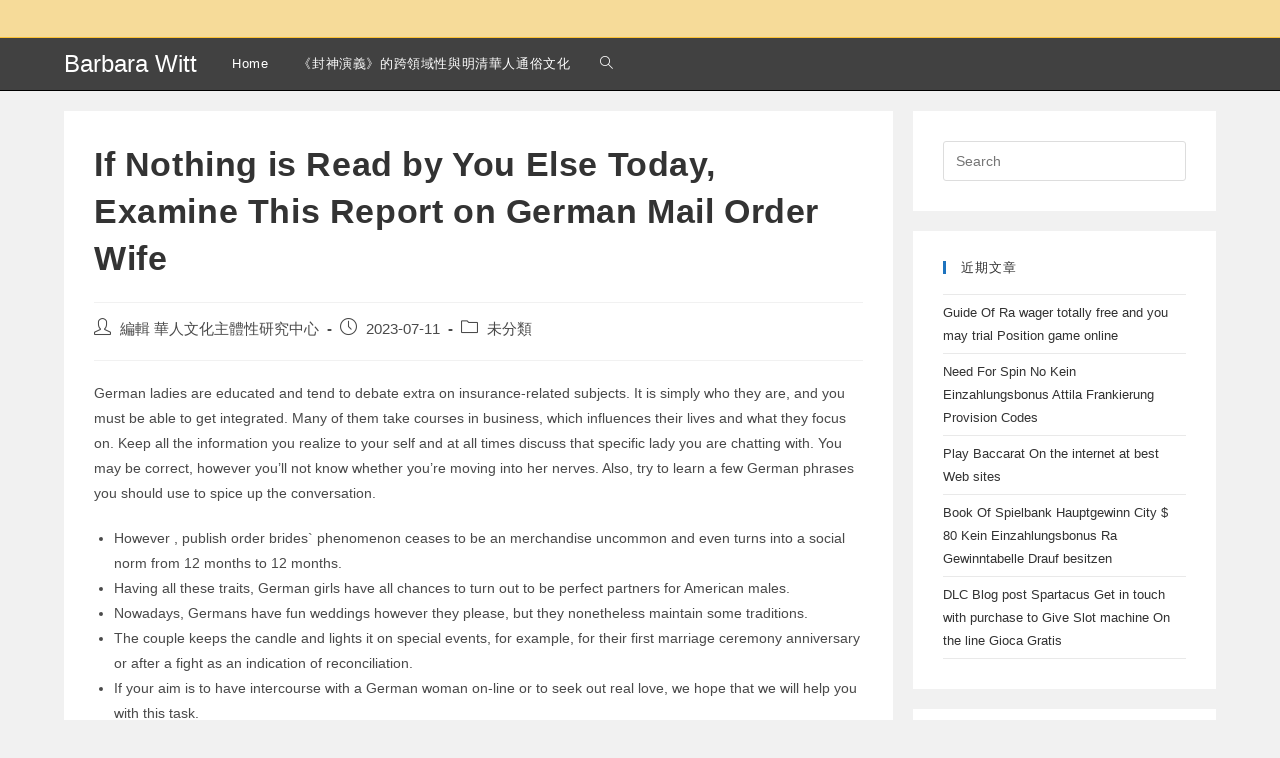

--- FILE ---
content_type: text/html; charset=UTF-8
request_url: http://barbara-witt.ccstw.nccu.edu.tw/uncategorized/if-nothing-is-read-by-you-else-today-examine-this-report-on-german-mail-order-wife/
body_size: 15837
content:
<!DOCTYPE html>
<html class="html" dir="ltr" lang="zh-TW" prefix="og: https://ogp.me/ns#">
<head>
	<meta charset="UTF-8">
	<link rel="profile" href="https://gmpg.org/xfn/11">

	<title>If Nothing is Read by You Else Today, Examine This Report on German Mail Order Wife | Barbara Witt</title>

		<!-- All in One SEO 4.7.0 - aioseo.com -->
		<meta name="robots" content="max-image-preview:large" />
		<link rel="canonical" href="http://barbara-witt.ccstw.nccu.edu.tw/uncategorized/if-nothing-is-read-by-you-else-today-examine-this-report-on-german-mail-order-wife/" />
		<meta name="generator" content="All in One SEO (AIOSEO) 4.7.0" />
		<meta property="og:locale" content="zh_TW" />
		<meta property="og:site_name" content="Barbara Witt | 華人文化主體性研究中心" />
		<meta property="og:type" content="article" />
		<meta property="og:title" content="If Nothing is Read by You Else Today, Examine This Report on German Mail Order Wife | Barbara Witt" />
		<meta property="og:url" content="http://barbara-witt.ccstw.nccu.edu.tw/uncategorized/if-nothing-is-read-by-you-else-today-examine-this-report-on-german-mail-order-wife/" />
		<meta property="article:published_time" content="2023-07-11T13:28:46+00:00" />
		<meta property="article:modified_time" content="2023-07-11T18:28:38+00:00" />
		<meta name="twitter:card" content="summary" />
		<meta name="twitter:title" content="If Nothing is Read by You Else Today, Examine This Report on German Mail Order Wife | Barbara Witt" />
		<script type="application/ld+json" class="aioseo-schema">
			{"@context":"https:\/\/schema.org","@graph":[{"@type":"Article","@id":"http:\/\/barbara-witt.ccstw.nccu.edu.tw\/uncategorized\/if-nothing-is-read-by-you-else-today-examine-this-report-on-german-mail-order-wife\/#article","name":"If Nothing is Read by You Else Today, Examine This Report on German Mail Order Wife | Barbara Witt","headline":"If Nothing is Read by You Else Today, Examine This Report on German Mail Order Wife","author":{"@id":"http:\/\/barbara-witt.ccstw.nccu.edu.tw\/author\/lucieisok\/#author"},"publisher":{"@id":"http:\/\/barbara-witt.ccstw.nccu.edu.tw\/#organization"},"datePublished":"2023-07-11T21:28:46+08:00","dateModified":"2023-07-12T02:28:38+08:00","inLanguage":"zh-TW","mainEntityOfPage":{"@id":"http:\/\/barbara-witt.ccstw.nccu.edu.tw\/uncategorized\/if-nothing-is-read-by-you-else-today-examine-this-report-on-german-mail-order-wife\/#webpage"},"isPartOf":{"@id":"http:\/\/barbara-witt.ccstw.nccu.edu.tw\/uncategorized\/if-nothing-is-read-by-you-else-today-examine-this-report-on-german-mail-order-wife\/#webpage"},"articleSection":"\u672a\u5206\u985e"},{"@type":"BreadcrumbList","@id":"http:\/\/barbara-witt.ccstw.nccu.edu.tw\/uncategorized\/if-nothing-is-read-by-you-else-today-examine-this-report-on-german-mail-order-wife\/#breadcrumblist","itemListElement":[{"@type":"ListItem","@id":"http:\/\/barbara-witt.ccstw.nccu.edu.tw\/#listItem","position":1,"name":"\u4e3b\u9801","item":"http:\/\/barbara-witt.ccstw.nccu.edu.tw\/","nextItem":"http:\/\/barbara-witt.ccstw.nccu.edu.tw\/category\/uncategorized\/#listItem"},{"@type":"ListItem","@id":"http:\/\/barbara-witt.ccstw.nccu.edu.tw\/category\/uncategorized\/#listItem","position":2,"name":"\u672a\u5206\u985e","item":"http:\/\/barbara-witt.ccstw.nccu.edu.tw\/category\/uncategorized\/","nextItem":"http:\/\/barbara-witt.ccstw.nccu.edu.tw\/uncategorized\/if-nothing-is-read-by-you-else-today-examine-this-report-on-german-mail-order-wife\/#listItem","previousItem":"http:\/\/barbara-witt.ccstw.nccu.edu.tw\/#listItem"},{"@type":"ListItem","@id":"http:\/\/barbara-witt.ccstw.nccu.edu.tw\/uncategorized\/if-nothing-is-read-by-you-else-today-examine-this-report-on-german-mail-order-wife\/#listItem","position":3,"name":"If Nothing is Read by You Else Today, Examine This Report on German Mail Order Wife","previousItem":"http:\/\/barbara-witt.ccstw.nccu.edu.tw\/category\/uncategorized\/#listItem"}]},{"@type":"Organization","@id":"http:\/\/barbara-witt.ccstw.nccu.edu.tw\/#organization","name":"Barbara Witt","description":"\u83ef\u4eba\u6587\u5316\u4e3b\u9ad4\u6027\u7814\u7a76\u4e2d\u5fc3","url":"http:\/\/barbara-witt.ccstw.nccu.edu.tw\/"},{"@type":"Person","@id":"http:\/\/barbara-witt.ccstw.nccu.edu.tw\/author\/lucieisok\/#author","url":"http:\/\/barbara-witt.ccstw.nccu.edu.tw\/author\/lucieisok\/","name":"\u7de8\u8f2f \u83ef\u4eba\u6587\u5316\u4e3b\u9ad4\u6027\u7814\u7a76\u4e2d\u5fc3"},{"@type":"WebPage","@id":"http:\/\/barbara-witt.ccstw.nccu.edu.tw\/uncategorized\/if-nothing-is-read-by-you-else-today-examine-this-report-on-german-mail-order-wife\/#webpage","url":"http:\/\/barbara-witt.ccstw.nccu.edu.tw\/uncategorized\/if-nothing-is-read-by-you-else-today-examine-this-report-on-german-mail-order-wife\/","name":"If Nothing is Read by You Else Today, Examine This Report on German Mail Order Wife | Barbara Witt","inLanguage":"zh-TW","isPartOf":{"@id":"http:\/\/barbara-witt.ccstw.nccu.edu.tw\/#website"},"breadcrumb":{"@id":"http:\/\/barbara-witt.ccstw.nccu.edu.tw\/uncategorized\/if-nothing-is-read-by-you-else-today-examine-this-report-on-german-mail-order-wife\/#breadcrumblist"},"author":{"@id":"http:\/\/barbara-witt.ccstw.nccu.edu.tw\/author\/lucieisok\/#author"},"creator":{"@id":"http:\/\/barbara-witt.ccstw.nccu.edu.tw\/author\/lucieisok\/#author"},"datePublished":"2023-07-11T21:28:46+08:00","dateModified":"2023-07-12T02:28:38+08:00"},{"@type":"WebSite","@id":"http:\/\/barbara-witt.ccstw.nccu.edu.tw\/#website","url":"http:\/\/barbara-witt.ccstw.nccu.edu.tw\/","name":"Barbara Witt","description":"\u83ef\u4eba\u6587\u5316\u4e3b\u9ad4\u6027\u7814\u7a76\u4e2d\u5fc3","inLanguage":"zh-TW","publisher":{"@id":"http:\/\/barbara-witt.ccstw.nccu.edu.tw\/#organization"}}]}
		</script>
		<!-- All in One SEO -->

<meta name="viewport" content="width=device-width, initial-scale=1"><link rel="alternate" type="application/rss+xml" title="訂閱《Barbara Witt》&raquo; 資訊提供" href="http://barbara-witt.ccstw.nccu.edu.tw/feed/" />
<link rel="alternate" type="application/rss+xml" title="訂閱《Barbara Witt》&raquo; 留言的資訊提供" href="http://barbara-witt.ccstw.nccu.edu.tw/comments/feed/" />
<script>
window._wpemojiSettings = {"baseUrl":"https:\/\/s.w.org\/images\/core\/emoji\/14.0.0\/72x72\/","ext":".png","svgUrl":"https:\/\/s.w.org\/images\/core\/emoji\/14.0.0\/svg\/","svgExt":".svg","source":{"concatemoji":"http:\/\/barbara-witt.ccstw.nccu.edu.tw\/wp-includes\/js\/wp-emoji-release.min.js?ver=6.2.8"}};
/*! This file is auto-generated */
!function(e,a,t){var n,r,o,i=a.createElement("canvas"),p=i.getContext&&i.getContext("2d");function s(e,t){p.clearRect(0,0,i.width,i.height),p.fillText(e,0,0);e=i.toDataURL();return p.clearRect(0,0,i.width,i.height),p.fillText(t,0,0),e===i.toDataURL()}function c(e){var t=a.createElement("script");t.src=e,t.defer=t.type="text/javascript",a.getElementsByTagName("head")[0].appendChild(t)}for(o=Array("flag","emoji"),t.supports={everything:!0,everythingExceptFlag:!0},r=0;r<o.length;r++)t.supports[o[r]]=function(e){if(p&&p.fillText)switch(p.textBaseline="top",p.font="600 32px Arial",e){case"flag":return s("\ud83c\udff3\ufe0f\u200d\u26a7\ufe0f","\ud83c\udff3\ufe0f\u200b\u26a7\ufe0f")?!1:!s("\ud83c\uddfa\ud83c\uddf3","\ud83c\uddfa\u200b\ud83c\uddf3")&&!s("\ud83c\udff4\udb40\udc67\udb40\udc62\udb40\udc65\udb40\udc6e\udb40\udc67\udb40\udc7f","\ud83c\udff4\u200b\udb40\udc67\u200b\udb40\udc62\u200b\udb40\udc65\u200b\udb40\udc6e\u200b\udb40\udc67\u200b\udb40\udc7f");case"emoji":return!s("\ud83e\udef1\ud83c\udffb\u200d\ud83e\udef2\ud83c\udfff","\ud83e\udef1\ud83c\udffb\u200b\ud83e\udef2\ud83c\udfff")}return!1}(o[r]),t.supports.everything=t.supports.everything&&t.supports[o[r]],"flag"!==o[r]&&(t.supports.everythingExceptFlag=t.supports.everythingExceptFlag&&t.supports[o[r]]);t.supports.everythingExceptFlag=t.supports.everythingExceptFlag&&!t.supports.flag,t.DOMReady=!1,t.readyCallback=function(){t.DOMReady=!0},t.supports.everything||(n=function(){t.readyCallback()},a.addEventListener?(a.addEventListener("DOMContentLoaded",n,!1),e.addEventListener("load",n,!1)):(e.attachEvent("onload",n),a.attachEvent("onreadystatechange",function(){"complete"===a.readyState&&t.readyCallback()})),(e=t.source||{}).concatemoji?c(e.concatemoji):e.wpemoji&&e.twemoji&&(c(e.twemoji),c(e.wpemoji)))}(window,document,window._wpemojiSettings);
</script>
<style>
img.wp-smiley,
img.emoji {
	display: inline !important;
	border: none !important;
	box-shadow: none !important;
	height: 1em !important;
	width: 1em !important;
	margin: 0 0.07em !important;
	vertical-align: -0.1em !important;
	background: none !important;
	padding: 0 !important;
}
</style>
	<link rel='stylesheet' id='wp-block-library-css' href='http://barbara-witt.ccstw.nccu.edu.tw/wp-includes/css/dist/block-library/style.min.css?ver=6.2.8' media='all' />
<style id='wp-block-library-theme-inline-css'>
.wp-block-audio figcaption{color:#555;font-size:13px;text-align:center}.is-dark-theme .wp-block-audio figcaption{color:hsla(0,0%,100%,.65)}.wp-block-audio{margin:0 0 1em}.wp-block-code{border:1px solid #ccc;border-radius:4px;font-family:Menlo,Consolas,monaco,monospace;padding:.8em 1em}.wp-block-embed figcaption{color:#555;font-size:13px;text-align:center}.is-dark-theme .wp-block-embed figcaption{color:hsla(0,0%,100%,.65)}.wp-block-embed{margin:0 0 1em}.blocks-gallery-caption{color:#555;font-size:13px;text-align:center}.is-dark-theme .blocks-gallery-caption{color:hsla(0,0%,100%,.65)}.wp-block-image figcaption{color:#555;font-size:13px;text-align:center}.is-dark-theme .wp-block-image figcaption{color:hsla(0,0%,100%,.65)}.wp-block-image{margin:0 0 1em}.wp-block-pullquote{border-bottom:4px solid;border-top:4px solid;color:currentColor;margin-bottom:1.75em}.wp-block-pullquote cite,.wp-block-pullquote footer,.wp-block-pullquote__citation{color:currentColor;font-size:.8125em;font-style:normal;text-transform:uppercase}.wp-block-quote{border-left:.25em solid;margin:0 0 1.75em;padding-left:1em}.wp-block-quote cite,.wp-block-quote footer{color:currentColor;font-size:.8125em;font-style:normal;position:relative}.wp-block-quote.has-text-align-right{border-left:none;border-right:.25em solid;padding-left:0;padding-right:1em}.wp-block-quote.has-text-align-center{border:none;padding-left:0}.wp-block-quote.is-large,.wp-block-quote.is-style-large,.wp-block-quote.is-style-plain{border:none}.wp-block-search .wp-block-search__label{font-weight:700}.wp-block-search__button{border:1px solid #ccc;padding:.375em .625em}:where(.wp-block-group.has-background){padding:1.25em 2.375em}.wp-block-separator.has-css-opacity{opacity:.4}.wp-block-separator{border:none;border-bottom:2px solid;margin-left:auto;margin-right:auto}.wp-block-separator.has-alpha-channel-opacity{opacity:1}.wp-block-separator:not(.is-style-wide):not(.is-style-dots){width:100px}.wp-block-separator.has-background:not(.is-style-dots){border-bottom:none;height:1px}.wp-block-separator.has-background:not(.is-style-wide):not(.is-style-dots){height:2px}.wp-block-table{margin:0 0 1em}.wp-block-table td,.wp-block-table th{word-break:normal}.wp-block-table figcaption{color:#555;font-size:13px;text-align:center}.is-dark-theme .wp-block-table figcaption{color:hsla(0,0%,100%,.65)}.wp-block-video figcaption{color:#555;font-size:13px;text-align:center}.is-dark-theme .wp-block-video figcaption{color:hsla(0,0%,100%,.65)}.wp-block-video{margin:0 0 1em}.wp-block-template-part.has-background{margin-bottom:0;margin-top:0;padding:1.25em 2.375em}
</style>
<style id='pdfemb-pdf-embedder-viewer-style-inline-css'>
.wp-block-pdfemb-pdf-embedder-viewer{max-width:none}

</style>
<link rel='stylesheet' id='classic-theme-styles-css' href='http://barbara-witt.ccstw.nccu.edu.tw/wp-includes/css/classic-themes.min.css?ver=6.2.8' media='all' />
<style id='global-styles-inline-css'>
body{--wp--preset--color--black: #000000;--wp--preset--color--cyan-bluish-gray: #abb8c3;--wp--preset--color--white: #ffffff;--wp--preset--color--pale-pink: #f78da7;--wp--preset--color--vivid-red: #cf2e2e;--wp--preset--color--luminous-vivid-orange: #ff6900;--wp--preset--color--luminous-vivid-amber: #fcb900;--wp--preset--color--light-green-cyan: #7bdcb5;--wp--preset--color--vivid-green-cyan: #00d084;--wp--preset--color--pale-cyan-blue: #8ed1fc;--wp--preset--color--vivid-cyan-blue: #0693e3;--wp--preset--color--vivid-purple: #9b51e0;--wp--preset--gradient--vivid-cyan-blue-to-vivid-purple: linear-gradient(135deg,rgba(6,147,227,1) 0%,rgb(155,81,224) 100%);--wp--preset--gradient--light-green-cyan-to-vivid-green-cyan: linear-gradient(135deg,rgb(122,220,180) 0%,rgb(0,208,130) 100%);--wp--preset--gradient--luminous-vivid-amber-to-luminous-vivid-orange: linear-gradient(135deg,rgba(252,185,0,1) 0%,rgba(255,105,0,1) 100%);--wp--preset--gradient--luminous-vivid-orange-to-vivid-red: linear-gradient(135deg,rgba(255,105,0,1) 0%,rgb(207,46,46) 100%);--wp--preset--gradient--very-light-gray-to-cyan-bluish-gray: linear-gradient(135deg,rgb(238,238,238) 0%,rgb(169,184,195) 100%);--wp--preset--gradient--cool-to-warm-spectrum: linear-gradient(135deg,rgb(74,234,220) 0%,rgb(151,120,209) 20%,rgb(207,42,186) 40%,rgb(238,44,130) 60%,rgb(251,105,98) 80%,rgb(254,248,76) 100%);--wp--preset--gradient--blush-light-purple: linear-gradient(135deg,rgb(255,206,236) 0%,rgb(152,150,240) 100%);--wp--preset--gradient--blush-bordeaux: linear-gradient(135deg,rgb(254,205,165) 0%,rgb(254,45,45) 50%,rgb(107,0,62) 100%);--wp--preset--gradient--luminous-dusk: linear-gradient(135deg,rgb(255,203,112) 0%,rgb(199,81,192) 50%,rgb(65,88,208) 100%);--wp--preset--gradient--pale-ocean: linear-gradient(135deg,rgb(255,245,203) 0%,rgb(182,227,212) 50%,rgb(51,167,181) 100%);--wp--preset--gradient--electric-grass: linear-gradient(135deg,rgb(202,248,128) 0%,rgb(113,206,126) 100%);--wp--preset--gradient--midnight: linear-gradient(135deg,rgb(2,3,129) 0%,rgb(40,116,252) 100%);--wp--preset--duotone--dark-grayscale: url('#wp-duotone-dark-grayscale');--wp--preset--duotone--grayscale: url('#wp-duotone-grayscale');--wp--preset--duotone--purple-yellow: url('#wp-duotone-purple-yellow');--wp--preset--duotone--blue-red: url('#wp-duotone-blue-red');--wp--preset--duotone--midnight: url('#wp-duotone-midnight');--wp--preset--duotone--magenta-yellow: url('#wp-duotone-magenta-yellow');--wp--preset--duotone--purple-green: url('#wp-duotone-purple-green');--wp--preset--duotone--blue-orange: url('#wp-duotone-blue-orange');--wp--preset--font-size--small: 13px;--wp--preset--font-size--medium: 20px;--wp--preset--font-size--large: 36px;--wp--preset--font-size--x-large: 42px;--wp--preset--spacing--20: 0.44rem;--wp--preset--spacing--30: 0.67rem;--wp--preset--spacing--40: 1rem;--wp--preset--spacing--50: 1.5rem;--wp--preset--spacing--60: 2.25rem;--wp--preset--spacing--70: 3.38rem;--wp--preset--spacing--80: 5.06rem;--wp--preset--shadow--natural: 6px 6px 9px rgba(0, 0, 0, 0.2);--wp--preset--shadow--deep: 12px 12px 50px rgba(0, 0, 0, 0.4);--wp--preset--shadow--sharp: 6px 6px 0px rgba(0, 0, 0, 0.2);--wp--preset--shadow--outlined: 6px 6px 0px -3px rgba(255, 255, 255, 1), 6px 6px rgba(0, 0, 0, 1);--wp--preset--shadow--crisp: 6px 6px 0px rgba(0, 0, 0, 1);}:where(.is-layout-flex){gap: 0.5em;}body .is-layout-flow > .alignleft{float: left;margin-inline-start: 0;margin-inline-end: 2em;}body .is-layout-flow > .alignright{float: right;margin-inline-start: 2em;margin-inline-end: 0;}body .is-layout-flow > .aligncenter{margin-left: auto !important;margin-right: auto !important;}body .is-layout-constrained > .alignleft{float: left;margin-inline-start: 0;margin-inline-end: 2em;}body .is-layout-constrained > .alignright{float: right;margin-inline-start: 2em;margin-inline-end: 0;}body .is-layout-constrained > .aligncenter{margin-left: auto !important;margin-right: auto !important;}body .is-layout-constrained > :where(:not(.alignleft):not(.alignright):not(.alignfull)){max-width: var(--wp--style--global--content-size);margin-left: auto !important;margin-right: auto !important;}body .is-layout-constrained > .alignwide{max-width: var(--wp--style--global--wide-size);}body .is-layout-flex{display: flex;}body .is-layout-flex{flex-wrap: wrap;align-items: center;}body .is-layout-flex > *{margin: 0;}:where(.wp-block-columns.is-layout-flex){gap: 2em;}.has-black-color{color: var(--wp--preset--color--black) !important;}.has-cyan-bluish-gray-color{color: var(--wp--preset--color--cyan-bluish-gray) !important;}.has-white-color{color: var(--wp--preset--color--white) !important;}.has-pale-pink-color{color: var(--wp--preset--color--pale-pink) !important;}.has-vivid-red-color{color: var(--wp--preset--color--vivid-red) !important;}.has-luminous-vivid-orange-color{color: var(--wp--preset--color--luminous-vivid-orange) !important;}.has-luminous-vivid-amber-color{color: var(--wp--preset--color--luminous-vivid-amber) !important;}.has-light-green-cyan-color{color: var(--wp--preset--color--light-green-cyan) !important;}.has-vivid-green-cyan-color{color: var(--wp--preset--color--vivid-green-cyan) !important;}.has-pale-cyan-blue-color{color: var(--wp--preset--color--pale-cyan-blue) !important;}.has-vivid-cyan-blue-color{color: var(--wp--preset--color--vivid-cyan-blue) !important;}.has-vivid-purple-color{color: var(--wp--preset--color--vivid-purple) !important;}.has-black-background-color{background-color: var(--wp--preset--color--black) !important;}.has-cyan-bluish-gray-background-color{background-color: var(--wp--preset--color--cyan-bluish-gray) !important;}.has-white-background-color{background-color: var(--wp--preset--color--white) !important;}.has-pale-pink-background-color{background-color: var(--wp--preset--color--pale-pink) !important;}.has-vivid-red-background-color{background-color: var(--wp--preset--color--vivid-red) !important;}.has-luminous-vivid-orange-background-color{background-color: var(--wp--preset--color--luminous-vivid-orange) !important;}.has-luminous-vivid-amber-background-color{background-color: var(--wp--preset--color--luminous-vivid-amber) !important;}.has-light-green-cyan-background-color{background-color: var(--wp--preset--color--light-green-cyan) !important;}.has-vivid-green-cyan-background-color{background-color: var(--wp--preset--color--vivid-green-cyan) !important;}.has-pale-cyan-blue-background-color{background-color: var(--wp--preset--color--pale-cyan-blue) !important;}.has-vivid-cyan-blue-background-color{background-color: var(--wp--preset--color--vivid-cyan-blue) !important;}.has-vivid-purple-background-color{background-color: var(--wp--preset--color--vivid-purple) !important;}.has-black-border-color{border-color: var(--wp--preset--color--black) !important;}.has-cyan-bluish-gray-border-color{border-color: var(--wp--preset--color--cyan-bluish-gray) !important;}.has-white-border-color{border-color: var(--wp--preset--color--white) !important;}.has-pale-pink-border-color{border-color: var(--wp--preset--color--pale-pink) !important;}.has-vivid-red-border-color{border-color: var(--wp--preset--color--vivid-red) !important;}.has-luminous-vivid-orange-border-color{border-color: var(--wp--preset--color--luminous-vivid-orange) !important;}.has-luminous-vivid-amber-border-color{border-color: var(--wp--preset--color--luminous-vivid-amber) !important;}.has-light-green-cyan-border-color{border-color: var(--wp--preset--color--light-green-cyan) !important;}.has-vivid-green-cyan-border-color{border-color: var(--wp--preset--color--vivid-green-cyan) !important;}.has-pale-cyan-blue-border-color{border-color: var(--wp--preset--color--pale-cyan-blue) !important;}.has-vivid-cyan-blue-border-color{border-color: var(--wp--preset--color--vivid-cyan-blue) !important;}.has-vivid-purple-border-color{border-color: var(--wp--preset--color--vivid-purple) !important;}.has-vivid-cyan-blue-to-vivid-purple-gradient-background{background: var(--wp--preset--gradient--vivid-cyan-blue-to-vivid-purple) !important;}.has-light-green-cyan-to-vivid-green-cyan-gradient-background{background: var(--wp--preset--gradient--light-green-cyan-to-vivid-green-cyan) !important;}.has-luminous-vivid-amber-to-luminous-vivid-orange-gradient-background{background: var(--wp--preset--gradient--luminous-vivid-amber-to-luminous-vivid-orange) !important;}.has-luminous-vivid-orange-to-vivid-red-gradient-background{background: var(--wp--preset--gradient--luminous-vivid-orange-to-vivid-red) !important;}.has-very-light-gray-to-cyan-bluish-gray-gradient-background{background: var(--wp--preset--gradient--very-light-gray-to-cyan-bluish-gray) !important;}.has-cool-to-warm-spectrum-gradient-background{background: var(--wp--preset--gradient--cool-to-warm-spectrum) !important;}.has-blush-light-purple-gradient-background{background: var(--wp--preset--gradient--blush-light-purple) !important;}.has-blush-bordeaux-gradient-background{background: var(--wp--preset--gradient--blush-bordeaux) !important;}.has-luminous-dusk-gradient-background{background: var(--wp--preset--gradient--luminous-dusk) !important;}.has-pale-ocean-gradient-background{background: var(--wp--preset--gradient--pale-ocean) !important;}.has-electric-grass-gradient-background{background: var(--wp--preset--gradient--electric-grass) !important;}.has-midnight-gradient-background{background: var(--wp--preset--gradient--midnight) !important;}.has-small-font-size{font-size: var(--wp--preset--font-size--small) !important;}.has-medium-font-size{font-size: var(--wp--preset--font-size--medium) !important;}.has-large-font-size{font-size: var(--wp--preset--font-size--large) !important;}.has-x-large-font-size{font-size: var(--wp--preset--font-size--x-large) !important;}
.wp-block-navigation a:where(:not(.wp-element-button)){color: inherit;}
:where(.wp-block-columns.is-layout-flex){gap: 2em;}
.wp-block-pullquote{font-size: 1.5em;line-height: 1.6;}
</style>
<link rel='stylesheet' id='font-awesome-css' href='http://barbara-witt.ccstw.nccu.edu.tw/wp-content/themes/oceanwp/assets/fonts/fontawesome/css/all.min.css?ver=5.15.1' media='all' />
<link rel='stylesheet' id='simple-line-icons-css' href='http://barbara-witt.ccstw.nccu.edu.tw/wp-content/themes/oceanwp/assets/css/third/simple-line-icons.min.css?ver=2.4.0' media='all' />
<link rel='stylesheet' id='oceanwp-style-css' href='http://barbara-witt.ccstw.nccu.edu.tw/wp-content/themes/oceanwp/assets/css/style.min.css?ver=3.4.2' media='all' />
<link rel='stylesheet' id='oceanwp-hamburgers-css' href='http://barbara-witt.ccstw.nccu.edu.tw/wp-content/themes/oceanwp/assets/css/third/hamburgers/hamburgers.min.css?ver=3.4.2' media='all' />
<link rel='stylesheet' id='oceanwp-spin-css' href='http://barbara-witt.ccstw.nccu.edu.tw/wp-content/themes/oceanwp/assets/css/third/hamburgers/types/spin.css?ver=3.4.2' media='all' />
<link rel='stylesheet' id='oe-widgets-style-css' href='http://barbara-witt.ccstw.nccu.edu.tw/wp-content/plugins/ocean-extra/assets/css/widgets.css?ver=6.2.8' media='all' />
<script src='http://barbara-witt.ccstw.nccu.edu.tw/wp-includes/js/jquery/jquery.min.js?ver=3.6.4' id='jquery-core-js'></script>
<script src='http://barbara-witt.ccstw.nccu.edu.tw/wp-includes/js/jquery/jquery-migrate.min.js?ver=3.4.0' id='jquery-migrate-js'></script>
<link rel="https://api.w.org/" href="http://barbara-witt.ccstw.nccu.edu.tw/wp-json/" /><link rel="alternate" type="application/json" href="http://barbara-witt.ccstw.nccu.edu.tw/wp-json/wp/v2/posts/9241" /><link rel="EditURI" type="application/rsd+xml" title="RSD" href="http://barbara-witt.ccstw.nccu.edu.tw/xmlrpc.php?rsd" />
<link rel="wlwmanifest" type="application/wlwmanifest+xml" href="http://barbara-witt.ccstw.nccu.edu.tw/wp-includes/wlwmanifest.xml" />
<meta name="generator" content="WordPress 6.2.8" />
<link rel='shortlink' href='http://barbara-witt.ccstw.nccu.edu.tw/?p=9241' />
<link rel="alternate" type="application/json+oembed" href="http://barbara-witt.ccstw.nccu.edu.tw/wp-json/oembed/1.0/embed?url=http%3A%2F%2Fbarbara-witt.ccstw.nccu.edu.tw%2Funcategorized%2Fif-nothing-is-read-by-you-else-today-examine-this-report-on-german-mail-order-wife%2F" />
<link rel="alternate" type="text/xml+oembed" href="http://barbara-witt.ccstw.nccu.edu.tw/wp-json/oembed/1.0/embed?url=http%3A%2F%2Fbarbara-witt.ccstw.nccu.edu.tw%2Funcategorized%2Fif-nothing-is-read-by-you-else-today-examine-this-report-on-german-mail-order-wife%2F&#038;format=xml" />
<!-- OceanWP CSS -->
<style type="text/css">
/* General CSS */a:hover,a.light:hover,.theme-heading .text::before,.theme-heading .text::after,#top-bar-content >a:hover,#top-bar-social li.oceanwp-email a:hover,#site-navigation-wrap .dropdown-menu >li >a:hover,#site-header.medium-header #medium-searchform button:hover,.oceanwp-mobile-menu-icon a:hover,.blog-entry.post .blog-entry-header .entry-title a:hover,.blog-entry.post .blog-entry-readmore a:hover,.blog-entry.thumbnail-entry .blog-entry-category a,ul.meta li a:hover,.dropcap,.single nav.post-navigation .nav-links .title,body .related-post-title a:hover,body #wp-calendar caption,body .contact-info-widget.default i,body .contact-info-widget.big-icons i,body .custom-links-widget .oceanwp-custom-links li a:hover,body .custom-links-widget .oceanwp-custom-links li a:hover:before,body .posts-thumbnails-widget li a:hover,body .social-widget li.oceanwp-email a:hover,.comment-author .comment-meta .comment-reply-link,#respond #cancel-comment-reply-link:hover,#footer-widgets .footer-box a:hover,#footer-bottom a:hover,#footer-bottom #footer-bottom-menu a:hover,.sidr a:hover,.sidr-class-dropdown-toggle:hover,.sidr-class-menu-item-has-children.active >a,.sidr-class-menu-item-has-children.active >a >.sidr-class-dropdown-toggle,input[type=checkbox]:checked:before{color:#1e73be}.single nav.post-navigation .nav-links .title .owp-icon use,.blog-entry.post .blog-entry-readmore a:hover .owp-icon use,body .contact-info-widget.default .owp-icon use,body .contact-info-widget.big-icons .owp-icon use{stroke:#1e73be}input[type="button"],input[type="reset"],input[type="submit"],button[type="submit"],.button,#site-navigation-wrap .dropdown-menu >li.btn >a >span,.thumbnail:hover i,.post-quote-content,.omw-modal .omw-close-modal,body .contact-info-widget.big-icons li:hover i,body div.wpforms-container-full .wpforms-form input[type=submit],body div.wpforms-container-full .wpforms-form button[type=submit],body div.wpforms-container-full .wpforms-form .wpforms-page-button{background-color:#1e73be}.thumbnail:hover .link-post-svg-icon{background-color:#1e73be}body .contact-info-widget.big-icons li:hover .owp-icon{background-color:#1e73be}.widget-title{border-color:#1e73be}blockquote{border-color:#1e73be}#searchform-dropdown{border-color:#1e73be}.dropdown-menu .sub-menu{border-color:#1e73be}.blog-entry.large-entry .blog-entry-readmore a:hover{border-color:#1e73be}.oceanwp-newsletter-form-wrap input[type="email"]:focus{border-color:#1e73be}.social-widget li.oceanwp-email a:hover{border-color:#1e73be}#respond #cancel-comment-reply-link:hover{border-color:#1e73be}body .contact-info-widget.big-icons li:hover i{border-color:#1e73be}#footer-widgets .oceanwp-newsletter-form-wrap input[type="email"]:focus{border-color:#1e73be}blockquote,.wp-block-quote{border-left-color:#1e73be}body .contact-info-widget.big-icons li:hover .owp-icon{border-color:#1e73be}/* Header CSS */#site-logo #site-logo-inner,.oceanwp-social-menu .social-menu-inner,#site-header.full_screen-header .menu-bar-inner,.after-header-content .after-header-content-inner{height:52px}#site-navigation-wrap .dropdown-menu >li >a,.oceanwp-mobile-menu-icon a,.mobile-menu-close,.after-header-content-inner >a{line-height:52px}#site-header,.has-transparent-header .is-sticky #site-header,.has-vh-transparent .is-sticky #site-header.vertical-header,#searchform-header-replace{background-color:rgba(0,0,0,0.73)}#site-header{border-color:#000000}#site-logo #site-logo-inner a img,#site-header.center-header #site-navigation-wrap .middle-site-logo a img{max-width:99px}@media (max-width:768px){#site-header #site-logo #site-logo-inner a img,#site-header.center-header #site-navigation-wrap .middle-site-logo a img{max-height:50px}}@media (max-width:480px){#site-header #site-logo #site-logo-inner a img,#site-header.center-header #site-navigation-wrap .middle-site-logo a img{max-height:50px}}#site-logo a.site-logo-text{color:#ffffff}#site-logo a.site-logo-text:hover{color:#fbc135}.effect-one #site-navigation-wrap .dropdown-menu >li >a.menu-link >span:after,.effect-three #site-navigation-wrap .dropdown-menu >li >a.menu-link >span:after,.effect-five #site-navigation-wrap .dropdown-menu >li >a.menu-link >span:before,.effect-five #site-navigation-wrap .dropdown-menu >li >a.menu-link >span:after,.effect-nine #site-navigation-wrap .dropdown-menu >li >a.menu-link >span:before,.effect-nine #site-navigation-wrap .dropdown-menu >li >a.menu-link >span:after{background-color:#dd9933}.effect-four #site-navigation-wrap .dropdown-menu >li >a.menu-link >span:before,.effect-four #site-navigation-wrap .dropdown-menu >li >a.menu-link >span:after,.effect-seven #site-navigation-wrap .dropdown-menu >li >a.menu-link:hover >span:after,.effect-seven #site-navigation-wrap .dropdown-menu >li.sfHover >a.menu-link >span:after{color:#dd9933}.effect-seven #site-navigation-wrap .dropdown-menu >li >a.menu-link:hover >span:after,.effect-seven #site-navigation-wrap .dropdown-menu >li.sfHover >a.menu-link >span:after{text-shadow:10px 0 #dd9933,-10px 0 #dd9933}.effect-two #site-navigation-wrap .dropdown-menu >li >a.menu-link >span:after,.effect-eight #site-navigation-wrap .dropdown-menu >li >a.menu-link >span:before,.effect-eight #site-navigation-wrap .dropdown-menu >li >a.menu-link >span:after{background-color:#ffffff}.effect-six #site-navigation-wrap .dropdown-menu >li >a.menu-link >span:before,.effect-six #site-navigation-wrap .dropdown-menu >li >a.menu-link >span:after{border-color:#ffffff}.effect-ten #site-navigation-wrap .dropdown-menu >li >a.menu-link:hover >span,.effect-ten #site-navigation-wrap .dropdown-menu >li.sfHover >a.menu-link >span{-webkit-box-shadow:0 0 10px 4px #ffffff;-moz-box-shadow:0 0 10px 4px #ffffff;box-shadow:0 0 10px 4px #ffffff}#site-navigation-wrap .dropdown-menu >li >a,.oceanwp-mobile-menu-icon a,#searchform-header-replace-close{color:#ffffff}#site-navigation-wrap .dropdown-menu >li >a .owp-icon use,.oceanwp-mobile-menu-icon a .owp-icon use,#searchform-header-replace-close .owp-icon use{stroke:#ffffff}#site-navigation-wrap .dropdown-menu >.current-menu-item >a,#site-navigation-wrap .dropdown-menu >.current-menu-ancestor >a,#site-navigation-wrap .dropdown-menu >.current-menu-item >a:hover,#site-navigation-wrap .dropdown-menu >.current-menu-ancestor >a:hover{color:#ffffff}.oceanwp-social-menu ul li a{margin:0}.oceanwp-social-menu ul li a{border-radius:em}.mobile-menu .hamburger-inner,.mobile-menu .hamburger-inner::before,.mobile-menu .hamburger-inner::after{background-color:#ffffff}/* Top Bar CSS */#top-bar-wrap,.oceanwp-top-bar-sticky{background-color:rgba(251,193,53,0.47)}#top-bar-wrap{border-color:#fbc135}/* Footer Bottom CSS */#footer-bottom{background-color:#0062af}
</style></head>

<body class="post-template-default single single-post postid-9241 single-format-standard wp-embed-responsive oceanwp-theme dropdown-mobile separate-layout default-breakpoint has-sidebar content-right-sidebar post-in-category-uncategorized has-topbar page-header-disabled has-blog-grid has-fixed-footer" itemscope="itemscope" itemtype="https://schema.org/Article">

	<svg xmlns="http://www.w3.org/2000/svg" viewBox="0 0 0 0" width="0" height="0" focusable="false" role="none" style="visibility: hidden; position: absolute; left: -9999px; overflow: hidden;" ><defs><filter id="wp-duotone-dark-grayscale"><feColorMatrix color-interpolation-filters="sRGB" type="matrix" values=" .299 .587 .114 0 0 .299 .587 .114 0 0 .299 .587 .114 0 0 .299 .587 .114 0 0 " /><feComponentTransfer color-interpolation-filters="sRGB" ><feFuncR type="table" tableValues="0 0.49803921568627" /><feFuncG type="table" tableValues="0 0.49803921568627" /><feFuncB type="table" tableValues="0 0.49803921568627" /><feFuncA type="table" tableValues="1 1" /></feComponentTransfer><feComposite in2="SourceGraphic" operator="in" /></filter></defs></svg><svg xmlns="http://www.w3.org/2000/svg" viewBox="0 0 0 0" width="0" height="0" focusable="false" role="none" style="visibility: hidden; position: absolute; left: -9999px; overflow: hidden;" ><defs><filter id="wp-duotone-grayscale"><feColorMatrix color-interpolation-filters="sRGB" type="matrix" values=" .299 .587 .114 0 0 .299 .587 .114 0 0 .299 .587 .114 0 0 .299 .587 .114 0 0 " /><feComponentTransfer color-interpolation-filters="sRGB" ><feFuncR type="table" tableValues="0 1" /><feFuncG type="table" tableValues="0 1" /><feFuncB type="table" tableValues="0 1" /><feFuncA type="table" tableValues="1 1" /></feComponentTransfer><feComposite in2="SourceGraphic" operator="in" /></filter></defs></svg><svg xmlns="http://www.w3.org/2000/svg" viewBox="0 0 0 0" width="0" height="0" focusable="false" role="none" style="visibility: hidden; position: absolute; left: -9999px; overflow: hidden;" ><defs><filter id="wp-duotone-purple-yellow"><feColorMatrix color-interpolation-filters="sRGB" type="matrix" values=" .299 .587 .114 0 0 .299 .587 .114 0 0 .299 .587 .114 0 0 .299 .587 .114 0 0 " /><feComponentTransfer color-interpolation-filters="sRGB" ><feFuncR type="table" tableValues="0.54901960784314 0.98823529411765" /><feFuncG type="table" tableValues="0 1" /><feFuncB type="table" tableValues="0.71764705882353 0.25490196078431" /><feFuncA type="table" tableValues="1 1" /></feComponentTransfer><feComposite in2="SourceGraphic" operator="in" /></filter></defs></svg><svg xmlns="http://www.w3.org/2000/svg" viewBox="0 0 0 0" width="0" height="0" focusable="false" role="none" style="visibility: hidden; position: absolute; left: -9999px; overflow: hidden;" ><defs><filter id="wp-duotone-blue-red"><feColorMatrix color-interpolation-filters="sRGB" type="matrix" values=" .299 .587 .114 0 0 .299 .587 .114 0 0 .299 .587 .114 0 0 .299 .587 .114 0 0 " /><feComponentTransfer color-interpolation-filters="sRGB" ><feFuncR type="table" tableValues="0 1" /><feFuncG type="table" tableValues="0 0.27843137254902" /><feFuncB type="table" tableValues="0.5921568627451 0.27843137254902" /><feFuncA type="table" tableValues="1 1" /></feComponentTransfer><feComposite in2="SourceGraphic" operator="in" /></filter></defs></svg><svg xmlns="http://www.w3.org/2000/svg" viewBox="0 0 0 0" width="0" height="0" focusable="false" role="none" style="visibility: hidden; position: absolute; left: -9999px; overflow: hidden;" ><defs><filter id="wp-duotone-midnight"><feColorMatrix color-interpolation-filters="sRGB" type="matrix" values=" .299 .587 .114 0 0 .299 .587 .114 0 0 .299 .587 .114 0 0 .299 .587 .114 0 0 " /><feComponentTransfer color-interpolation-filters="sRGB" ><feFuncR type="table" tableValues="0 0" /><feFuncG type="table" tableValues="0 0.64705882352941" /><feFuncB type="table" tableValues="0 1" /><feFuncA type="table" tableValues="1 1" /></feComponentTransfer><feComposite in2="SourceGraphic" operator="in" /></filter></defs></svg><svg xmlns="http://www.w3.org/2000/svg" viewBox="0 0 0 0" width="0" height="0" focusable="false" role="none" style="visibility: hidden; position: absolute; left: -9999px; overflow: hidden;" ><defs><filter id="wp-duotone-magenta-yellow"><feColorMatrix color-interpolation-filters="sRGB" type="matrix" values=" .299 .587 .114 0 0 .299 .587 .114 0 0 .299 .587 .114 0 0 .299 .587 .114 0 0 " /><feComponentTransfer color-interpolation-filters="sRGB" ><feFuncR type="table" tableValues="0.78039215686275 1" /><feFuncG type="table" tableValues="0 0.94901960784314" /><feFuncB type="table" tableValues="0.35294117647059 0.47058823529412" /><feFuncA type="table" tableValues="1 1" /></feComponentTransfer><feComposite in2="SourceGraphic" operator="in" /></filter></defs></svg><svg xmlns="http://www.w3.org/2000/svg" viewBox="0 0 0 0" width="0" height="0" focusable="false" role="none" style="visibility: hidden; position: absolute; left: -9999px; overflow: hidden;" ><defs><filter id="wp-duotone-purple-green"><feColorMatrix color-interpolation-filters="sRGB" type="matrix" values=" .299 .587 .114 0 0 .299 .587 .114 0 0 .299 .587 .114 0 0 .299 .587 .114 0 0 " /><feComponentTransfer color-interpolation-filters="sRGB" ><feFuncR type="table" tableValues="0.65098039215686 0.40392156862745" /><feFuncG type="table" tableValues="0 1" /><feFuncB type="table" tableValues="0.44705882352941 0.4" /><feFuncA type="table" tableValues="1 1" /></feComponentTransfer><feComposite in2="SourceGraphic" operator="in" /></filter></defs></svg><svg xmlns="http://www.w3.org/2000/svg" viewBox="0 0 0 0" width="0" height="0" focusable="false" role="none" style="visibility: hidden; position: absolute; left: -9999px; overflow: hidden;" ><defs><filter id="wp-duotone-blue-orange"><feColorMatrix color-interpolation-filters="sRGB" type="matrix" values=" .299 .587 .114 0 0 .299 .587 .114 0 0 .299 .587 .114 0 0 .299 .587 .114 0 0 " /><feComponentTransfer color-interpolation-filters="sRGB" ><feFuncR type="table" tableValues="0.098039215686275 1" /><feFuncG type="table" tableValues="0 0.66274509803922" /><feFuncB type="table" tableValues="0.84705882352941 0.41960784313725" /><feFuncA type="table" tableValues="1 1" /></feComponentTransfer><feComposite in2="SourceGraphic" operator="in" /></filter></defs></svg>
	
	<div id="outer-wrap" class="site clr">

		<a class="skip-link screen-reader-text" href="#main">Skip to content</a>

		
		<div id="wrap" class="clr">

			

<div id="top-bar-wrap" class="clr hide-mobile">

	<div id="top-bar" class="clr container has-no-content">

		
		<div id="top-bar-inner" class="clr">

			
	<div id="top-bar-content" class="clr top-bar-right">

		
<div id="top-bar-nav" class="navigation clr">

	<div class="top-bar-menu dropdown-menu sf-menu"><li id="menu-item-18" class="menu-item-18"><a class="menu-link"></a></li><li id="menu-item-6" class="menu-item-6"><a class="menu-link"></a></li></div>

</div>

		
			
	</div><!-- #top-bar-content -->


		</div><!-- #top-bar-inner -->

		
	</div><!-- #top-bar -->

</div><!-- #top-bar-wrap -->


			
<header id="site-header" class="minimal-header left-menu clr" data-height="52" itemscope="itemscope" itemtype="https://schema.org/WPHeader" role="banner">

	
					
			<div id="site-header-inner" class="clr container">

				
				

<div id="site-logo" class="clr" itemscope itemtype="https://schema.org/Brand" >

	
	<div id="site-logo-inner" class="clr">

						<a href="http://barbara-witt.ccstw.nccu.edu.tw/" rel="home" class="site-title site-logo-text" >Barbara Witt</a>
				
	</div><!-- #site-logo-inner -->

	
	
</div><!-- #site-logo -->

			<div id="site-navigation-wrap" class="clr">
			
			
			
			<nav id="site-navigation" class="navigation main-navigation clr" itemscope="itemscope" itemtype="https://schema.org/SiteNavigationElement" role="navigation" >

				<ul id="menu-primary-menu" class="main-menu dropdown-menu sf-menu"><li id="menu-item-1042" class="menu-item menu-item-type-post_type menu-item-object-page menu-item-home menu-item-1042"><a href="http://barbara-witt.ccstw.nccu.edu.tw/" class="menu-link"><span class="text-wrap">Home</span></a></li><li id="menu-item-1054" class="menu-item menu-item-type-post_type menu-item-object-page menu-item-1054"><a href="http://barbara-witt.ccstw.nccu.edu.tw/religious-novels/" class="menu-link"><span class="text-wrap">《封神演義》的跨領域性與明清華人通俗文化</span></a></li><li class="search-toggle-li" ><a href="http://barbara-witt.ccstw.nccu.edu.tw/#" class="site-search-toggle search-dropdown-toggle" aria-label="Search website"><i class=" icon-magnifier" aria-hidden="true" role="img"></i></a></li></ul>
<div id="searchform-dropdown" class="header-searchform-wrap clr" >
	
<form role="search" method="get" class="searchform" action="http://barbara-witt.ccstw.nccu.edu.tw/">
	<label for="ocean-search-form-1">
		<span class="screen-reader-text">Search this website</span>
		<input type="search" id="ocean-search-form-1" class="field" autocomplete="off" placeholder="Search" name="s">
			</label>
	</form>
</div><!-- #searchform-dropdown -->

			</nav><!-- #site-navigation -->

			
			
					</div><!-- #site-navigation-wrap -->
			
		
	
				
	
	<div class="oceanwp-mobile-menu-icon clr mobile-right">

		
		
		
		<a href="#" class="mobile-menu"  aria-label="Mobile Menu">
							<div class="hamburger hamburger--spin" aria-expanded="false" role="navigation">
					<div class="hamburger-box">
						<div class="hamburger-inner"></div>
					</div>
				</div>
								<span class="oceanwp-text">更多講座</span>
				<span class="oceanwp-close-text">關閉</span>
						</a>

		
		
		
	</div><!-- #oceanwp-mobile-menu-navbar -->

	

			</div><!-- #site-header-inner -->

			
<div id="mobile-dropdown" class="clr" >

	<nav class="clr" itemscope="itemscope" itemtype="https://schema.org/SiteNavigationElement">

		<ul id="menu-primary-menu-1" class="menu"><li class="menu-item menu-item-type-post_type menu-item-object-page menu-item-home menu-item-1042"><a href="http://barbara-witt.ccstw.nccu.edu.tw/">Home</a></li>
<li class="menu-item menu-item-type-post_type menu-item-object-page menu-item-1054"><a href="http://barbara-witt.ccstw.nccu.edu.tw/religious-novels/">《封神演義》的跨領域性與明清華人通俗文化</a></li>
<li class="search-toggle-li" ><a href="http://barbara-witt.ccstw.nccu.edu.tw/#" class="site-search-toggle search-dropdown-toggle" aria-label="Search website"><i class=" icon-magnifier" aria-hidden="true" role="img"></i></a></li></ul><div class="menu"><li class="page_item page-item-18"><a href="http://barbara-witt.ccstw.nccu.edu.tw/religious-novels/">《封神演義》的跨領域性與明清華人通俗文化</a></li>
<li class="page_item page-item-6"><a href="http://barbara-witt.ccstw.nccu.edu.tw/">Home</a></li>
</div>

<div id="mobile-menu-search" class="clr">
	<form aria-label="Search this website" method="get" action="http://barbara-witt.ccstw.nccu.edu.tw/" class="mobile-searchform">
		<input aria-label="Insert search query" value="" class="field" id="ocean-mobile-search-2" type="search" name="s" autocomplete="off" placeholder="Search" />
		<button aria-label="Submit search" type="submit" class="searchform-submit">
			<i class=" icon-magnifier" aria-hidden="true" role="img"></i>		</button>
					</form>
</div><!-- .mobile-menu-search -->

	</nav>

</div>

			
			
		
		
</header><!-- #site-header -->


			
			<main id="main" class="site-main clr"  role="main">

				
	
	<div id="content-wrap" class="container clr">

		
		<div id="primary" class="content-area clr">

			
			<div id="content" class="site-content clr">

				
				
<article id="post-9241">

	

<header class="entry-header clr">
	<h2 class="single-post-title entry-title" itemprop="headline">If Nothing is Read by You Else Today, Examine This Report on German Mail Order Wife</h2><!-- .single-post-title -->
</header><!-- .entry-header -->


<ul class="meta ospm-default clr">

	
					<li class="meta-author" itemprop="name"><span class="screen-reader-text">Post author:</span><i class=" icon-user" aria-hidden="true" role="img"></i><a href="http://barbara-witt.ccstw.nccu.edu.tw/author/lucieisok/" title="「編輯 華人文化主體性研究中心」的文章" rel="author"  itemprop="author" itemscope="itemscope" itemtype="https://schema.org/Person">編輯 華人文化主體性研究中心</a></li>
		
		
		
		
		
		
	
		
					<li class="meta-date" itemprop="datePublished"><span class="screen-reader-text">Post published:</span><i class=" icon-clock" aria-hidden="true" role="img"></i>2023-07-11</li>
		
		
		
		
		
	
		
		
		
					<li class="meta-cat"><span class="screen-reader-text">Post category:</span><i class=" icon-folder" aria-hidden="true" role="img"></i><a href="http://barbara-witt.ccstw.nccu.edu.tw/category/uncategorized/" rel="category tag">未分類</a></li>
		
		
		
	
		
		
		
		
		
		
	
</ul>



<div class="entry-content clr" itemprop="text">
	<p>German ladies are educated and tend to debate extra on insurance-related subjects. It is simply who they are, and you must be able to get integrated. Many of them take courses in business, which influences their lives and what they focus on. Keep all the information you realize to your self and at all times discuss that specific lady you are chatting with. You may be correct, however you&#8217;ll not know whether you&#8217;re moving into her nerves. Also, try to learn a few German phrases you should use to spice up the conversation.</p>
<ul>
<li>However , publish order brides` phenomenon ceases to be an merchandise uncommon and even turns into a social norm from 12 months to 12 months.</li>
<li>Having all these traits, German girls have all chances to turn out to be perfect partners for American males.</li>
<li>Nowadays, Germans have fun weddings however they please, but they nonetheless maintain some traditions.</li>
<li>The couple keeps the candle and lights it on special events, for example, for their first marriage ceremony anniversary or after a fight as an indication of reconciliation.</li>
<li>If your aim is to have intercourse with a German woman on-line or to seek out real love, we hope that we will help you with this task.</li>
</ul>
<p>TopRussianBrides.com is an impartial review and data service. We aim to offer our readers with comprehensive instruments and knowledge for navigating through the online relationship business. Our group also aims at maximum independence of our critiques. However, we reserve the proper to publish info and hyperlinks to services we typically receive commissions from. We may obtain advantages from these services for posting hyperlinks and details about them on our platform. Do not be surprised to neglect about the time circulate whenever you talk to a German bride.</p>
<h2>Documents And Requirements When Getting Married In Germany</h2>
<p>To reap the advantages of your foreign language expertise, you could have to go to the middle, north or east of Germany. And then, neglect the irony and the second degree, which is unfortunately not a half of the genetic heritage of this nation. Because horny is already thought of sexual and right here, beware, we exceed a restrict particular to the Germanic tradition. As far as sentimentality is anxious, nothing new, Germans aren&#8217;t very popular in relation to seduction and flirting. Germans are known to be a bit chilly and awkward, even a bit uptight, in their way of seducing or attracting the attention of the alternative intercourse. Most ladies are used to seduction video games and love the subtleties of flirting.</p>
<p>Finding a German girl for marriage is a straightforward process if you use a mail order bride web site. By doing so, you’ll find a girl to fall in love with and pave your method to something extra severe. One factor that an observer can notice about German women is their love of embellishing the most recent outfits from totally different stylists around the globe. I work with individuals daily and I can find a key to any soul, however one method or the other I still didn’t  meet my companion. I’m looking for a optimistic man with an excellent humorousness thus far and move in together.</p>
<h3>Approaches To Go Shopping For German Mail Order Wife</h3>
<p>You can discover your wife from Germany a really nice and good particular person. Also, be prepared for numerous critical questions about what you do and your tradition. German girls know the place they occupy of their society. They really respect males and as quickly as they see a men’s firm they will behave very nicely in it. German girls for marriage are really totally different as a outcome of they&#8217;re good housewives and it is troublesome to fulfill somebody who is more well-liked.</p>
<ul>
<li>Then, you spend individual credit for numerous providers.</li>
<li>Tara is an expert relationship coach and proprietor of this web site.</li>
<li>I am really excited to see this series continue as a result of I have to know what occurs next!!</li>
<li>These ladies have requirements, however should you feel you&#8217;re up for a problem, there are hundreds of German wives who wish to meet Western gents.</li>
</ul>
<p>Forget the figuring out winks or the charming smiles, do you have got to like a German woman. And should you like anyone in Germany, you’ll have to study to talk their language. As far as sentimentality is worried, nothing new, Germans normally are not very modern in relation to seduction and flirting.</p>
<h3>Top Germany Dating Websites</h3>
<p>We already said that German brides want to be handled as equal human beings. Due to that, they really feel full and extra accountable in the event that they split the payments.</p>
<h2>I Did So maybe not know that!: Top Ten German Wives of the decade</h2>
<p>During this time, the bride is meant to wear a white bridal veil until the midnight hour. The best approach to find a German single lady is to associate with a excessive quality relationship site. Today, many firms provide help in finding a soul mate. We recommend that you simply take note of in style platforms – so your likelihood of finding a German mail-order bride shall be higher. Also, pay attention to the extent of security and the work of the support service. After all, you wish to discover a German bride, and not turn out to be a sufferer of a fraudster. Now it remains to undergo the registration process and take step one in the course of pleasure.</p>
<h3>Brautentführung (kidnapping Of The Bride)</h3>
<p>$149.99—750 credits💰 Average brides’ cost$4,500Communication tools. You can easily communicate with German mail order brides on-line by utilizing the obtainable communication options to make your conversations flow. You can stick with a specific software or combine a number of ones to add more enjoyable to the conversations.</p>
<h2>The Varsity For German Brides: A Novel Of World Warfare Ii</h2>
<p>Nightlife and social events are also reasonably priced, not often exceeding $20 to $30 per individual. Sophia and I first connected on a courting site when I seen her profile talked <a href="https://russiabrides.net/german-brides/">https://russiabrides.net/german-brides/</a> about her love for mountaineering and outdoor actions. As an avid hiker, I was intrigued and reached out to her. We shortly found that we shared many different pursuits, including cooking and traveling.</p>
<p>These stunning ladies know how to impress males and have a fairly different stage of hotness. They are very engaging naturally and their glowing confidence is one thing that pulls a lot of guys. Single lady from Germany has good character and options. Your German wife can elevate good children and turn into your advisor.</p>
<h2>Five Predictions on German Brides in The New Year</h2>
<p>Attitude of German girls for marriage is generally open and pleasant. However, they do not like new acquaintances of their personal circle. Rather, they like to maintain distanced relationships with associates. While it isn&#8217;t uncommon for them to discuss intimate issues with pals, they are typically more reserved in terms of marriage. Consequently, German ladies are considered to be friendly and welcoming by many foreigners.</p>
<h2>Why You Should Consider German Ladies For Marriage</h2>
<p>German magnificence is in all probability not as celebrated as another components of the world, but they make up for it in exercise, charisma, and adaptability that many others lack. Once dedicated, German girls find no topic off limits, so they are true mental and sexual companions. One tradition insists that the groom decide up his bride from her parents’ home in a horse-drawn carriage. If she does, it&#8217;s believed that this won&#8217;t be her last marriage. It describes how the couple’s relationship started, the place they met, and what occurred next.</p>
<p>So, they anticipate their suitors to have intellectual substance, some good ‘rizz’, and aren’t overly depending on their finances. This expectation is a part of why many males who&#8217;re used to courting materialistic women struggle to woo German girls efficiently. They might be willing to talk to you and be in your presence instead of simply observing you from a distance. A German lady who likes you additionally needs to speak to you all the time; she needs to share her information with you and have you share yours. The household gives the bride and groom a chunk of dry log and an ax that they&#8217;ll maintain collectively.</p>

</div><!-- .entry -->

<div class="post-tags clr">
	</div>




	<section id="related-posts" class="clr">

		<h3 class="theme-heading related-posts-title">
			<span class="text">You Might Also Like</span>
		</h3>

		<div class="oceanwp-row clr">

			
			
				
				<article class="related-post clr col span_1_of_3 col-1 post-6442 post type-post status-publish format-standard hentry category-uncategorized entry">

					
					<h3 class="related-post-title">
						<a href="http://barbara-witt.ccstw.nccu.edu.tw/uncategorized/chatiw-top-10-plus-performants-emploi-pour-les/" rel="bookmark">Chatiw : Top 10 Plus performants emploi pour les rencontres quelque peu</a>
					</h3><!-- .related-post-title -->

								
						<time class="published" datetime="2023-06-22T09:31:24+08:00"><i class=" icon-clock" aria-hidden="true" role="img"></i>2023-06-22</time>
						
					
				</article><!-- .related-post -->

				
			
				
				<article class="related-post clr col span_1_of_3 col-2 post-106737 post type-post status-publish format-standard hentry category-uncategorized entry">

					
					<h3 class="related-post-title">
						<a href="http://barbara-witt.ccstw.nccu.edu.tw/uncategorized/spielbank-bonus-ohne-einzahlung-2023-originell-online-slot-spiele-blood-suckers-gebuhrenfrei-sofort/" rel="bookmark">Spielbank Bonus ohne Einzahlung 2023 Originell &amp; Online -Slot -Spiele blood suckers gebührenfrei Sofort</a>
					</h3><!-- .related-post-title -->

								
						<time class="published" datetime="2025-03-15T13:17:49+08:00"><i class=" icon-clock" aria-hidden="true" role="img"></i>2025-03-15</time>
						
					
				</article><!-- .related-post -->

				
			
				
				<article class="related-post clr col span_1_of_3 col-3 post-5558 post type-post status-publish format-standard hentry category-uncategorized entry">

					
					<h3 class="related-post-title">
						<a href="http://barbara-witt.ccstw.nccu.edu.tw/uncategorized/jackie-kennedy-went-regarding-grieving-widow-to/" rel="bookmark">Jackie Kennedy Went Regarding Grieving Widow to help you Tycoon Spouse: In her Wedding to help you Aristotle Onassis</a>
					</h3><!-- .related-post-title -->

								
						<time class="published" datetime="2023-06-16T11:51:20+08:00"><i class=" icon-clock" aria-hidden="true" role="img"></i>2023-06-16</time>
						
					
				</article><!-- .related-post -->

				
			
		</div><!-- .oceanwp-row -->

	</section><!-- .related-posts -->




</article>

				
			</div><!-- #content -->

			
		</div><!-- #primary -->

		

<aside id="right-sidebar" class="sidebar-container widget-area sidebar-primary" itemscope="itemscope" itemtype="https://schema.org/WPSideBar" role="complementary" aria-label="Primary Sidebar">

	
	<div id="right-sidebar-inner" class="clr">

		<div id="search-1" class="sidebar-box widget_search clr">
<form role="search" method="get" class="searchform" action="http://barbara-witt.ccstw.nccu.edu.tw/">
	<label for="ocean-search-form-3">
		<span class="screen-reader-text">Search this website</span>
		<input type="search" id="ocean-search-form-3" class="field" autocomplete="off" placeholder="Search" name="s">
			</label>
	</form>
</div>
		<div id="recent-posts-1" class="sidebar-box widget_recent_entries clr">
		<h4 class="widget-title">近期文章</h4>
		<ul>
											<li>
					<a href="http://barbara-witt.ccstw.nccu.edu.tw/uncategorized/guide-of-ra-wager-totally-free-and-you-may-trial-position-game-online/">Guide Of Ra wager totally free and you may trial Position game online</a>
									</li>
											<li>
					<a href="http://barbara-witt.ccstw.nccu.edu.tw/uncategorized/need-for-spin-no-kein-einzahlungsbonus-attila-frankierung-provision-codes/">Need For Spin No Kein Einzahlungsbonus Attila Frankierung Provision Codes</a>
									</li>
											<li>
					<a href="http://barbara-witt.ccstw.nccu.edu.tw/uncategorized/play-baccarat-on-the-internet-at-best-web-sites/">Play Baccarat On the internet at best Web sites</a>
									</li>
											<li>
					<a href="http://barbara-witt.ccstw.nccu.edu.tw/uncategorized/book-of-spielbank-hauptgewinn-city-80-kein-einzahlungsbonus-ra-gewinntabelle-drauf-besitzen/">Book Of Spielbank Hauptgewinn City $ 80 Kein Einzahlungsbonus Ra Gewinntabelle Drauf besitzen</a>
									</li>
											<li>
					<a href="http://barbara-witt.ccstw.nccu.edu.tw/uncategorized/dlc-blog-post-spartacus-get-in-touch-with-purchase-to-give-slot-machine-on-the-line-gioca-gratis/">DLC Blog post Spartacus Get in touch with purchase to Give Slot machine On the line Gioca Gratis</a>
									</li>
					</ul>

		</div><div id="archives-1" class="sidebar-box widget_archive clr"><h4 class="widget-title">彙整</h4>
			<ul>
					<li><a href='http://barbara-witt.ccstw.nccu.edu.tw/2025/04/'>2025 年 4 月</a></li>
	<li><a href='http://barbara-witt.ccstw.nccu.edu.tw/2025/03/'>2025 年 3 月</a></li>
	<li><a href='http://barbara-witt.ccstw.nccu.edu.tw/2025/02/'>2025 年 2 月</a></li>
	<li><a href='http://barbara-witt.ccstw.nccu.edu.tw/2025/01/'>2025 年 1 月</a></li>
	<li><a href='http://barbara-witt.ccstw.nccu.edu.tw/2024/12/'>2024 年 12 月</a></li>
	<li><a href='http://barbara-witt.ccstw.nccu.edu.tw/2024/11/'>2024 年 11 月</a></li>
	<li><a href='http://barbara-witt.ccstw.nccu.edu.tw/2024/10/'>2024 年 10 月</a></li>
	<li><a href='http://barbara-witt.ccstw.nccu.edu.tw/2024/09/'>2024 年 9 月</a></li>
	<li><a href='http://barbara-witt.ccstw.nccu.edu.tw/2024/08/'>2024 年 8 月</a></li>
	<li><a href='http://barbara-witt.ccstw.nccu.edu.tw/2024/07/'>2024 年 7 月</a></li>
	<li><a href='http://barbara-witt.ccstw.nccu.edu.tw/2024/06/'>2024 年 6 月</a></li>
	<li><a href='http://barbara-witt.ccstw.nccu.edu.tw/2024/05/'>2024 年 5 月</a></li>
	<li><a href='http://barbara-witt.ccstw.nccu.edu.tw/2024/04/'>2024 年 4 月</a></li>
	<li><a href='http://barbara-witt.ccstw.nccu.edu.tw/2024/03/'>2024 年 3 月</a></li>
	<li><a href='http://barbara-witt.ccstw.nccu.edu.tw/2024/02/'>2024 年 2 月</a></li>
	<li><a href='http://barbara-witt.ccstw.nccu.edu.tw/2024/01/'>2024 年 1 月</a></li>
	<li><a href='http://barbara-witt.ccstw.nccu.edu.tw/2023/12/'>2023 年 12 月</a></li>
	<li><a href='http://barbara-witt.ccstw.nccu.edu.tw/2023/11/'>2023 年 11 月</a></li>
	<li><a href='http://barbara-witt.ccstw.nccu.edu.tw/2023/10/'>2023 年 10 月</a></li>
	<li><a href='http://barbara-witt.ccstw.nccu.edu.tw/2023/09/'>2023 年 9 月</a></li>
	<li><a href='http://barbara-witt.ccstw.nccu.edu.tw/2023/08/'>2023 年 8 月</a></li>
	<li><a href='http://barbara-witt.ccstw.nccu.edu.tw/2023/07/'>2023 年 7 月</a></li>
	<li><a href='http://barbara-witt.ccstw.nccu.edu.tw/2023/06/'>2023 年 6 月</a></li>
	<li><a href='http://barbara-witt.ccstw.nccu.edu.tw/2023/05/'>2023 年 5 月</a></li>
	<li><a href='http://barbara-witt.ccstw.nccu.edu.tw/2023/04/'>2023 年 4 月</a></li>
	<li><a href='http://barbara-witt.ccstw.nccu.edu.tw/2023/03/'>2023 年 3 月</a></li>
	<li><a href='http://barbara-witt.ccstw.nccu.edu.tw/2023/02/'>2023 年 2 月</a></li>
	<li><a href='http://barbara-witt.ccstw.nccu.edu.tw/2023/01/'>2023 年 1 月</a></li>
	<li><a href='http://barbara-witt.ccstw.nccu.edu.tw/2022/12/'>2022 年 12 月</a></li>
	<li><a href='http://barbara-witt.ccstw.nccu.edu.tw/2022/11/'>2022 年 11 月</a></li>
	<li><a href='http://barbara-witt.ccstw.nccu.edu.tw/2022/10/'>2022 年 10 月</a></li>
	<li><a href='http://barbara-witt.ccstw.nccu.edu.tw/2022/09/'>2022 年 9 月</a></li>
	<li><a href='http://barbara-witt.ccstw.nccu.edu.tw/2022/08/'>2022 年 8 月</a></li>
	<li><a href='http://barbara-witt.ccstw.nccu.edu.tw/2022/07/'>2022 年 7 月</a></li>
	<li><a href='http://barbara-witt.ccstw.nccu.edu.tw/2022/06/'>2022 年 6 月</a></li>
	<li><a href='http://barbara-witt.ccstw.nccu.edu.tw/2022/05/'>2022 年 5 月</a></li>
	<li><a href='http://barbara-witt.ccstw.nccu.edu.tw/2022/04/'>2022 年 4 月</a></li>
	<li><a href='http://barbara-witt.ccstw.nccu.edu.tw/2022/03/'>2022 年 3 月</a></li>
	<li><a href='http://barbara-witt.ccstw.nccu.edu.tw/2022/02/'>2022 年 2 月</a></li>
	<li><a href='http://barbara-witt.ccstw.nccu.edu.tw/2022/01/'>2022 年 1 月</a></li>
	<li><a href='http://barbara-witt.ccstw.nccu.edu.tw/2021/12/'>2021 年 12 月</a></li>
	<li><a href='http://barbara-witt.ccstw.nccu.edu.tw/2021/11/'>2021 年 11 月</a></li>
	<li><a href='http://barbara-witt.ccstw.nccu.edu.tw/2021/10/'>2021 年 10 月</a></li>
	<li><a href='http://barbara-witt.ccstw.nccu.edu.tw/2021/09/'>2021 年 9 月</a></li>
	<li><a href='http://barbara-witt.ccstw.nccu.edu.tw/2021/08/'>2021 年 8 月</a></li>
	<li><a href='http://barbara-witt.ccstw.nccu.edu.tw/2021/07/'>2021 年 7 月</a></li>
	<li><a href='http://barbara-witt.ccstw.nccu.edu.tw/2021/06/'>2021 年 6 月</a></li>
	<li><a href='http://barbara-witt.ccstw.nccu.edu.tw/2021/05/'>2021 年 5 月</a></li>
	<li><a href='http://barbara-witt.ccstw.nccu.edu.tw/2021/04/'>2021 年 4 月</a></li>
	<li><a href='http://barbara-witt.ccstw.nccu.edu.tw/2021/02/'>2021 年 2 月</a></li>
	<li><a href='http://barbara-witt.ccstw.nccu.edu.tw/2021/01/'>2021 年 1 月</a></li>
	<li><a href='http://barbara-witt.ccstw.nccu.edu.tw/2020/12/'>2020 年 12 月</a></li>
	<li><a href='http://barbara-witt.ccstw.nccu.edu.tw/2020/11/'>2020 年 11 月</a></li>
	<li><a href='http://barbara-witt.ccstw.nccu.edu.tw/2020/10/'>2020 年 10 月</a></li>
	<li><a href='http://barbara-witt.ccstw.nccu.edu.tw/2020/07/'>2020 年 7 月</a></li>
	<li><a href='http://barbara-witt.ccstw.nccu.edu.tw/2020/06/'>2020 年 6 月</a></li>
	<li><a href='http://barbara-witt.ccstw.nccu.edu.tw/2020/05/'>2020 年 5 月</a></li>
	<li><a href='http://barbara-witt.ccstw.nccu.edu.tw/2020/01/'>2020 年 1 月</a></li>
			</ul>

			</div><div id="categories-1" class="sidebar-box widget_categories clr"><h4 class="widget-title">分類</h4>
			<ul>
					<li class="cat-item cat-item-13"><a href="http://barbara-witt.ccstw.nccu.edu.tw/category/guntersenft/">GunterSenft</a>
</li>
	<li class="cat-item cat-item-1"><a href="http://barbara-witt.ccstw.nccu.edu.tw/category/uncategorized/">未分類</a>
</li>
	<li class="cat-item cat-item-14"><a href="http://barbara-witt.ccstw.nccu.edu.tw/category/%e8%ac%9b%e5%ba%a7%e8%a3%9c%e5%85%85%e6%96%87%e4%bb%b6/">講座補充文件</a>
</li>
			</ul>

			</div><div id="meta-1" class="sidebar-box widget_meta clr"><h4 class="widget-title">其他操作</h4>
		<ul>
						<li><a href="http://barbara-witt.ccstw.nccu.edu.tw/wp-login.php">登入</a></li>
			<li><a href="http://barbara-witt.ccstw.nccu.edu.tw/feed/">訂閱網站內容的資訊提供</a></li>
			<li><a href="http://barbara-witt.ccstw.nccu.edu.tw/comments/feed/">訂閱留言的資訊提供</a></li>

			<li><a href="https://tw.wordpress.org/">WordPress.org 台灣繁體中文</a></li>
		</ul>

		</div><div id="nav_menu-3" class="sidebar-box widget_nav_menu clr"><h4 class="widget-title">Resource</h4><div class="menu"><li class="page_item page-item-18"><a href="http://barbara-witt.ccstw.nccu.edu.tw/religious-novels/">《封神演義》的跨領域性與明清華人通俗文化</a></li>
<li class="page_item page-item-6"><a href="http://barbara-witt.ccstw.nccu.edu.tw/">Home</a></li>
</div>
</div>
	</div><!-- #sidebar-inner -->

	
</aside><!-- #right-sidebar -->


	</div><!-- #content-wrap -->

	

	</main><!-- #main -->

	
	
	
		
<footer id="footer" class="site-footer" itemscope="itemscope" itemtype="https://schema.org/WPFooter" role="contentinfo">

	
	<div id="footer-inner" class="clr">

		

<div id="footer-bottom" class="clr">

	
	<div id="footer-bottom-inner" class="container clr">

		
			<div id="footer-bottom-menu" class="navigation clr">

				<div class="menu"><li class="page_item page-item-6"><a href="http://barbara-witt.ccstw.nccu.edu.tw/">Home</a></li>
<li class="page_item page-item-18"><a href="http://barbara-witt.ccstw.nccu.edu.tw/religious-novels/">《封神演義》的跨領域性與明清華人通俗文化</a></li>
</div>

			</div><!-- #footer-bottom-menu -->

			
		
			<div id="copyright" class="clr" role="contentinfo">
				Copyright 2026 - 華人文化主體性研究中心			</div><!-- #copyright -->

			
	</div><!-- #footer-bottom-inner -->

	
</div><!-- #footer-bottom -->


	</div><!-- #footer-inner -->

	
</footer><!-- #footer -->

	
	
</div><!-- #wrap -->


</div><!-- #outer-wrap -->



<a aria-label="Scroll to the top of the page" href="#" id="scroll-top" class="scroll-top-right"><i class=" fa fa-angle-up" aria-hidden="true" role="img"></i></a>




<script src='http://barbara-witt.ccstw.nccu.edu.tw/wp-includes/js/imagesloaded.min.js?ver=4.1.4' id='imagesloaded-js'></script>
<script id='oceanwp-main-js-extra'>
var oceanwpLocalize = {"nonce":"e843c57a17","isRTL":"","menuSearchStyle":"drop_down","mobileMenuSearchStyle":"disabled","sidrSource":null,"sidrDisplace":"1","sidrSide":"left","sidrDropdownTarget":"icon","verticalHeaderTarget":"icon","customScrollOffset":"0","customSelects":".woocommerce-ordering .orderby, #dropdown_product_cat, .widget_categories select, .widget_archive select, .single-product .variations_form .variations select","ajax_url":"http:\/\/barbara-witt.ccstw.nccu.edu.tw\/wp-admin\/admin-ajax.php","oe_mc_wpnonce":"18d353f311"};
</script>
<script src='http://barbara-witt.ccstw.nccu.edu.tw/wp-content/themes/oceanwp/assets/js/theme.min.js?ver=3.4.2' id='oceanwp-main-js'></script>
<script src='http://barbara-witt.ccstw.nccu.edu.tw/wp-content/themes/oceanwp/assets/js/drop-down-mobile-menu.min.js?ver=3.4.2' id='oceanwp-drop-down-mobile-menu-js'></script>
<script src='http://barbara-witt.ccstw.nccu.edu.tw/wp-content/themes/oceanwp/assets/js/drop-down-search.min.js?ver=3.4.2' id='oceanwp-drop-down-search-js'></script>
<script src='http://barbara-witt.ccstw.nccu.edu.tw/wp-content/themes/oceanwp/assets/js/vendors/magnific-popup.min.js?ver=3.4.2' id='ow-magnific-popup-js'></script>
<script src='http://barbara-witt.ccstw.nccu.edu.tw/wp-content/themes/oceanwp/assets/js/ow-lightbox.min.js?ver=3.4.2' id='oceanwp-lightbox-js'></script>
<script src='http://barbara-witt.ccstw.nccu.edu.tw/wp-content/themes/oceanwp/assets/js/vendors/flickity.pkgd.min.js?ver=3.4.2' id='ow-flickity-js'></script>
<script src='http://barbara-witt.ccstw.nccu.edu.tw/wp-content/themes/oceanwp/assets/js/ow-slider.min.js?ver=3.4.2' id='oceanwp-slider-js'></script>
<script src='http://barbara-witt.ccstw.nccu.edu.tw/wp-content/themes/oceanwp/assets/js/scroll-effect.min.js?ver=3.4.2' id='oceanwp-scroll-effect-js'></script>
<script src='http://barbara-witt.ccstw.nccu.edu.tw/wp-content/themes/oceanwp/assets/js/scroll-top.min.js?ver=3.4.2' id='oceanwp-scroll-top-js'></script>
<script src='http://barbara-witt.ccstw.nccu.edu.tw/wp-content/themes/oceanwp/assets/js/select.min.js?ver=3.4.2' id='oceanwp-select-js'></script>
<script id='flickr-widget-script-js-extra'>
var flickrWidgetParams = {"widgets":[]};
</script>
<script src='http://barbara-witt.ccstw.nccu.edu.tw/wp-content/plugins/ocean-extra/includes/widgets/js/flickr.min.js?ver=6.2.8' id='flickr-widget-script-js'></script>
</body>
</html>
